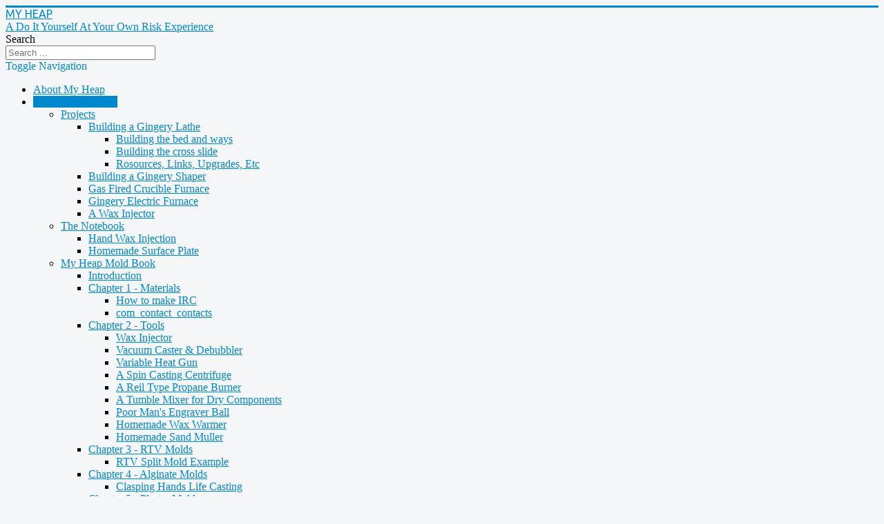

--- FILE ---
content_type: text/html; charset=utf-8
request_url: http://www.myheap.com/casting-molding/my-heap-mold-book/chapter-2-tools/variable-heat-gun.html
body_size: 9452
content:
<!DOCTYPE html>
<html lang="en-gb" dir="ltr">
<head>
	<meta name="viewport" content="width=device-width, initial-scale=1.0" />
	<meta charset="utf-8" />
	<base href="http://www.myheap.com/casting-molding/my-heap-mold-book/chapter-2-tools/variable-heat-gun.html" />
	<meta name="keywords" content="heat gun, wax tools, wax carving, variable heat source, controlled heat source, gary overman" />
	<meta name="author" content="Joe Hildreth" />
	<meta name="description" content="The variable heat gun project allows you to accurately control the heat for your wax carving tools.  Build one from these plans from Gary Overman." />
	<meta name="generator" content="Joomla! - Open Source Content Management" />
	<title>Variable Heat Gun</title>
	<link href="/templates/protostar/favicon.ico" rel="shortcut icon" type="image/vnd.microsoft.icon" />
	<link href="http://www.myheap.com/plugins/system/ns_fontawesome/fontawesome/css/font-awesome.css" rel="stylesheet" />
	<link href="/cache/widgetkit/widgetkit-747b8099.css" rel="stylesheet" />
	<link href="/media/plg_system_jcemediabox/css/jcemediabox.min.css?c925cc62a352b3709310c4a98a586651" rel="stylesheet" />
	<link href="/plugins/system/jce/css/content.css?badb4208be409b1335b815dde676300e" rel="stylesheet" />
	<link href="/templates/protostar/css/template.css?c8dc00041ede4edbdb500ed6e0d94e91" rel="stylesheet" />
	<link href="https://fonts.googleapis.com/css?family=Ubuntu" rel="stylesheet" />
	<link href="/media/jui/css/chosen.css?c8dc00041ede4edbdb500ed6e0d94e91" rel="stylesheet" />
	<link href="/media/com_finder/css/finder.css?c8dc00041ede4edbdb500ed6e0d94e91" rel="stylesheet" />
	<style>

	h1, h2, h3, h4, h5, h6, .site-title {
		font-family: 'Ubuntu', sans-serif;
	}
	body.site {
		border-top: 3px solid #0088cc;
		background-color: #f4f6f7;
	}
	a {
		color: #0088cc;
	}
	.nav-list > .active > a,
	.nav-list > .active > a:hover,
	.dropdown-menu li > a:hover,
	.dropdown-menu .active > a,
	.dropdown-menu .active > a:hover,
	.nav-pills > .active > a,
	.nav-pills > .active > a:hover,
	.btn-primary {
		background: #0088cc;
	}
	</style>
	<script src="/media/jui/js/jquery.min.js?c8dc00041ede4edbdb500ed6e0d94e91"></script>
	<script src="/media/jui/js/jquery-noconflict.js?c8dc00041ede4edbdb500ed6e0d94e91"></script>
	<script src="/media/jui/js/jquery-migrate.min.js?c8dc00041ede4edbdb500ed6e0d94e91"></script>
	<script src="/media/system/js/caption.js?c8dc00041ede4edbdb500ed6e0d94e91"></script>
	<script src="/cache/widgetkit/widgetkit-cae72b87.js"></script>
	<script src="/media/plg_system_jcemediabox/js/jcemediabox.min.js?c925cc62a352b3709310c4a98a586651"></script>
	<script src="/media/jui/js/bootstrap.min.js?c8dc00041ede4edbdb500ed6e0d94e91"></script>
	<script src="/templates/protostar/js/template.js?c8dc00041ede4edbdb500ed6e0d94e91"></script>
	<!--[if lt IE 9]><script src="/media/jui/js/html5.js?c8dc00041ede4edbdb500ed6e0d94e91"></script><![endif]-->
	<script src="/media/jui/js/chosen.jquery.min.js?c8dc00041ede4edbdb500ed6e0d94e91"></script>
	<script src="/media/jui/js/jquery.autocomplete.min.js?c8dc00041ede4edbdb500ed6e0d94e91"></script>
	<script>
jQuery(window).on('load',  function() {
				new JCaption('img.caption');
			});jQuery(document).ready(function(){WfMediabox.init({"base":"\/","theme":"standard","width":"","height":"","lightbox":0,"shadowbox":0,"icons":1,"overlay":1,"overlay_opacity":0.8000000000000000444089209850062616169452667236328125,"overlay_color":"#000000","transition_speed":500,"close":2,"scrolling":"fixed","labels":{"close":"Close","next":"Next","previous":"Previous","cancel":"Cancel","numbers":"{{numbers}}","numbers_count":"{{current}} of {{total}}","download":"Download"},"swipe":true});});
	jQuery(function ($) {
		initChosen();
		$("body").on("subform-row-add", initChosen);

		function initChosen(event, container)
		{
			container = container || document;
			$(container).find(".advancedSelect").chosen({"disable_search_threshold":10,"search_contains":true,"allow_single_deselect":true,"placeholder_text_multiple":"Type or select some options","placeholder_text_single":"Select an option","no_results_text":"No results match"});
		}
	});
	jQuery(function($){ initTooltips(); $("body").on("subform-row-add", initTooltips); function initTooltips (event, container) { container = container || document;$(container).find(".hasTooltip").tooltip({"html": true,"container": "body"});} });
jQuery(document).ready(function() {
	var value, searchword = jQuery('#mod-finder-searchword101');

		// Get the current value.
		value = searchword.val();

		// If the current value equals the default value, clear it.
		searchword.on('focus', function ()
		{
			var el = jQuery(this);

			if (el.val() === 'Search ...')
			{
				el.val('');
			}
		});

		// If the current value is empty, set the previous value.
		searchword.on('blur', function ()
		{
			var el = jQuery(this);

			if (!el.val())
			{
				el.val(value);
			}
		});

		jQuery('#mod-finder-searchform101').on('submit', function (e)
		{
			e.stopPropagation();
			var advanced = jQuery('#mod-finder-advanced101');

			// Disable select boxes with no value selected.
			if (advanced.length)
			{
				advanced.find('select').each(function (index, el)
				{
					var el = jQuery(el);

					if (!el.val())
					{
						el.attr('disabled', 'disabled');
					}
				});
			}
		});
	var suggest = jQuery('#mod-finder-searchword101').autocomplete({
		serviceUrl: '/component/finder/?task=suggestions.suggest&amp;format=json&amp;tmpl=component',
		paramName: 'q',
		minChars: 1,
		maxHeight: 400,
		width: 300,
		zIndex: 9999,
		deferRequestBy: 500
	});});
	</script>





<script>
  (function(i,s,o,g,r,a,m){i['GoogleAnalyticsObject']=r;i[r]=i[r]||function(){
  (i[r].q=i[r].q||[]).push(arguments)},i[r].l=1*new Date();a=s.createElement(o),
  m=s.getElementsByTagName(o)[0];a.async=1;a.src=g;m.parentNode.insertBefore(a,m)
  })(window,document,'script','//www.google-analytics.com/analytics.js','ga');
  ga('create', 'UA-52340184-1', 'auto');
  ga('send', 'pageview');
</script>
<!-- Universal Google Analytics Plugin by PB Web Development -->

</head>
<body class="site com_content view-article no-layout no-task itemid-38 fluid">
	<!-- Body -->
	<div class="body" id="top">
		<div class="container-fluid">
			<!-- Header -->
			<header class="header" role="banner">
				<div class="header-inner clearfix">
					<a class="brand pull-left" href="/">
						<span class="site-title" title="My Heap - A DIY AYOR Experience">MY HEAP</span>													<div class="site-description">A Do It Yourself At Your Own Risk Experience</div>											</a>
					<div class="header-search pull-right">
						
<div class="finder">
	<form id="mod-finder-searchform101" action="/component/finder/search.html" method="get" class="form-search" role="search">
		<label for="mod-finder-searchword101" class="finder">Search</label><br /><input type="text" name="q" id="mod-finder-searchword101" class="search-query input-medium" size="25" value="" placeholder="Search ..."/>
						<input type="hidden" name="Itemid" value="38" />	</form>
</div>

					</div>
				</div>
			</header>
							<nav class="navigation" role="navigation">
					<div class="navbar pull-left">
						<a class="btn btn-navbar collapsed" data-toggle="collapse" data-target=".nav-collapse">
							<span class="element-invisible">Toggle Navigation</span>
							<span class="icon-bar"></span>
							<span class="icon-bar"></span>
							<span class="icon-bar"></span>
						</a>
					</div>
					<div class="nav-collapse">
						<ul class="nav menu nav-pills mod-list">
<li class="item-89 default"><a href="/" >About My Heap</a></li><li class="item-199 active deeper parent"><a href="/casting-molding.html" >Casting &amp; Molding</a><ul class="nav-child unstyled small"><li class="item-29 deeper parent"><a href="/casting-molding/projects.html" >Projects</a><ul class="nav-child unstyled small"><li class="item-30 deeper parent"><a href="/casting-molding/projects/building-a-gingery-lathe.html" >Building a Gingery Lathe</a><ul class="nav-child unstyled small"><li class="item-31"><a href="/casting-molding/projects/building-a-gingery-lathe/building-the-bed-and-ways.html" >Building the bed and ways</a></li><li class="item-32"><a href="/casting-molding/projects/building-a-gingery-lathe/building-the-cross-slide.html" >Building the cross slide</a></li><li class="item-33"><a href="/casting-molding/projects/building-a-gingery-lathe/rosources-links-upgrades-etc.html" >Rosources, Links, Upgrades, Etc</a></li></ul></li><li class="item-74"><a href="/casting-molding/projects/building-a-gingery-shaper.html" >Building a Gingery Shaper</a></li><li class="item-72"><a href="/casting-molding/projects/gas-fired-crucible-furnace.html" >Gas Fired Crucible Furnace</a></li><li class="item-75"><a href="/casting-molding/projects/gingery-electric-furnace.html" >Gingery Electric Furnace</a></li><li class="item-76"><a href="/casting-molding/projects/a-wax-injector.html" >A Wax Injector</a></li></ul></li><li class="item-68 deeper parent"><a href="/casting-molding/the-notebook.html" >The Notebook</a><ul class="nav-child unstyled small"><li class="item-69"><a href="/casting-molding/the-notebook/hand-wax-injection.html" >Hand Wax Injection</a></li><li class="item-70"><a href="/casting-molding/the-notebook/homemade-surface-plate.html" >Homemade Surface Plate</a></li></ul></li><li class="item-281 active deeper parent"><a href="/casting-molding/my-heap-mold-book.html" >My Heap Mold Book</a><ul class="nav-child unstyled small"><li class="item-5"><a href="/casting-molding/my-heap-mold-book/introduction.html" >Introduction</a></li><li class="item-6 deeper parent"><a href="/casting-molding/my-heap-mold-book/chapter-1-materials.html" >Chapter 1 - Materials</a><ul class="nav-child unstyled small"><li class="item-7"><a href="/casting-molding/my-heap-mold-book/chapter-1-materials/how-to-make-irc.html" >How to make IRC</a></li><li class="item-8"><a href="/casting-molding/my-heap-mold-book/chapter-1-materials/overman-charity-waxes.html" >com_contact_contacts</a></li></ul></li><li class="item-12 active deeper parent"><a href="/casting-molding/my-heap-mold-book/chapter-2-tools.html" >Chapter 2 - Tools</a><ul class="nav-child unstyled small"><li class="item-13"><a href="/casting-molding/my-heap-mold-book/chapter-2-tools/wax-injector.html" >Wax Injector</a></li><li class="item-37"><a href="/casting-molding/my-heap-mold-book/chapter-2-tools/vacuum-caster-a-debubbler.html" >Vacuum Caster &amp; Debubbler</a></li><li class="item-38 current active"><a href="/casting-molding/my-heap-mold-book/chapter-2-tools/variable-heat-gun.html" >Variable Heat Gun</a></li><li class="item-40"><a href="/casting-molding/my-heap-mold-book/chapter-2-tools/a-spin-casting-centrifuge.html" >A Spin Casting Centrifuge</a></li><li class="item-41"><a href="/casting-molding/my-heap-mold-book/chapter-2-tools/a-reil-type-propane-burner.html" >A Reil Type Propane Burner</a></li><li class="item-42"><a href="/casting-molding/my-heap-mold-book/chapter-2-tools/a-tumble-mixer-for-dry-components.html" >A Tumble Mixer for Dry Components</a></li><li class="item-43"><a href="/casting-molding/my-heap-mold-book/chapter-2-tools/poor-mans-engraver-ball.html" >Poor Man's Engraver Ball</a></li><li class="item-44"><a href="/casting-molding/my-heap-mold-book/chapter-2-tools/homemade-wax-warmer.html" >Homemade Wax Warmer</a></li><li class="item-45"><a href="/casting-molding/my-heap-mold-book/chapter-2-tools/homemade-sand-muller.html" >Homemade Sand Muller</a></li></ul></li><li class="item-46 deeper parent"><a href="/casting-molding/my-heap-mold-book/chapter-3-rtv-molds.html" >Chapter 3 - RTV Molds</a><ul class="nav-child unstyled small"><li class="item-47"><a href="/casting-molding/my-heap-mold-book/chapter-3-rtv-molds/rtv-split-mold-example.html" >RTV Split Mold Example</a></li></ul></li><li class="item-48 deeper parent"><a href="/casting-molding/my-heap-mold-book/chapter-4-alginate-molds.html" >Chapter 4 - Alginate Molds</a><ul class="nav-child unstyled small"><li class="item-49"><a href="/casting-molding/my-heap-mold-book/chapter-4-alginate-molds/clasping-hands-life-casting.html" >Clasping Hands Life Casting</a></li></ul></li><li class="item-50 deeper parent"><a href="/casting-molding/my-heap-mold-book/chapter-5-plaster-molds.html" >Chapter 5 - Plaster Molds</a><ul class="nav-child unstyled small"><li class="item-51"><a href="/casting-molding/my-heap-mold-book/chapter-5-plaster-molds/a-plaster-fish-mold.html" >A Plaster Fish Mold</a></li></ul></li><li class="item-52 deeper parent"><a href="/casting-molding/my-heap-mold-book/chapter-6-latex-molds.html" >Chapter 6 - Latex Molds</a><ul class="nav-child unstyled small"><li class="item-53"><a href="/casting-molding/my-heap-mold-book/chapter-6-latex-molds/a-latex-glove-mold.html" >A Latex Glove Mold</a></li></ul></li><li class="item-54"><a href="/casting-molding/my-heap-mold-book/chapter-7-vinyl-molds.html" >Chapter 7 - Vinyl Molds</a></li><li class="item-55 deeper parent"><a href="/casting-molding/my-heap-mold-book/chapter-8-silicone-caulk-molds.html" >Chapter 8 - Silicone Caulk Molds</a><ul class="nav-child unstyled small"><li class="item-56"><a href="/casting-molding/my-heap-mold-book/chapter-8-silicone-caulk-molds/silicone-caulk-glove-mold.html" >Silicone Caulk Glove Mold</a></li></ul></li><li class="item-57"><a href="/casting-molding/my-heap-mold-book/chapter-9-slip-casting.html" >Chapter 9 - Slip Casting</a></li><li class="item-58 deeper parent"><a href="/casting-molding/my-heap-mold-book/chapter-10-steam-casting.html" >Chapter 10 - Steam Casting</a><ul class="nav-child unstyled small"><li class="item-59"><a href="/casting-molding/my-heap-mold-book/chapter-10-steam-casting/steam-casting-lessons.html" >Steam Casting Lessons</a></li><li class="item-60"><a href="/casting-molding/my-heap-mold-book/chapter-10-steam-casting/steam-casting-article.html" >Steam Casting Article</a></li></ul></li><li class="item-61"><a href="/casting-molding/my-heap-mold-book/chapter-11-misc-notes.html" >Chapter 11 - Misc. Notes</a></li><li class="item-62"><a href="/casting-molding/my-heap-mold-book/chapter-12-the-hall-of-shame.html" >Chapter 12 - The Hall of Shame</a></li><li class="item-63"><a href="/casting-molding/my-heap-mold-book/appendix-a-definitions.html" >Appendix A - Definitions</a></li><li class="item-64"><a href="/casting-molding/my-heap-mold-book/appendix-b-suppliers.html" >Appendix B - Suppliers</a></li><li class="item-65"><a href="/casting-molding/my-heap-mold-book/appendix-c-credits.html" >Appendix C - Credits</a></li><li class="item-66 deeper parent"><a href="/casting-molding/my-heap-mold-book/appendix-d-resources.html" >Appendix D - Resources</a><ul class="nav-child unstyled small"><li class="item-67"><a href="/casting-molding/my-heap-mold-book/appendix-d-resources/casting-a-mold-faq.html" >Casting &amp; Mold FAQ</a></li></ul></li></ul></li><li class="item-334 deeper parent"><a href="/casting-molding/metal-casting-projects-and-info.html" >Metal Casting Projects and Info</a><ul class="nav-child unstyled small"><li class="item-335 deeper parent"><a href="/casting-molding/metal-casting-projects-and-info/metal-casting-equipment.html" >Metal Casting Equipment</a><ul class="nav-child unstyled small"><li class="item-336"><a href="/casting-molding/metal-casting-projects-and-info/metal-casting-equipment/how-to-make-a-casting-flask.html" >How to make a casting flask</a></li></ul></li></ul></li></ul></li><li class="item-449 deeper parent"><a href="/metalworking.html" >Metalworking</a><ul class="nav-child unstyled small"><li class="item-486"><a href="/metalworking/atlas-10f-lathe-th54.html" >Atlas 10F Lathe - TH54</a></li><li class="item-485 deeper parent"><a href="/metalworking/youtube-shop-student.html" >YouTube Shop Student</a><ul class="nav-child unstyled small"><li class="item-487 deeper parent"><a href="/metalworking/youtube-shop-student/yt-shop-student-projects.html" >YT Shop Student Projects</a><ul class="nav-child unstyled small"><li class="item-488"><a href="/metalworking/youtube-shop-student/yt-shop-student-projects/captive-nut-puzzle.html" >Captive Nut Puzzle</a></li></ul></li></ul></li><li class="item-584 deeper parent"><a href="/metalworking/mr-pete-project-page.html" >Projects by Mr Pete</a><ul class="nav-child unstyled small"><li class="item-623"><a href="/metalworking/mr-pete-project-page/peterson-projects.html" >*** Peterson Products Projects ***</a></li><li class="item-616"><a href="/metalworking/mr-pete-project-page/toolmakers-clamp.html" >Toolmakers Clamp</a></li><li class="item-615"><a href="/metalworking/mr-pete-project-page/bell-center-punch.html" >Bell Center Punch</a></li><li class="item-614"><a href="/metalworking/mr-pete-project-page/toolmakers-vice.html" >Toolmakers Vice</a></li><li class="item-613"><a href="/metalworking/mr-pete-project-page/tap-follower.html" >Tap Follower</a></li><li class="item-612"><a href="/metalworking/mr-pete-project-page/wiggler-edge-finder.html" >Wiggler Edge Finder</a></li><li class="item-611"><a href="/metalworking/mr-pete-project-page/height-gauge.html" >Height Gauge</a></li><li class="item-610"><a href="/metalworking/mr-pete-project-page/float-lock-drill-press-vice.html" >Float Lock Drill Press Vice</a></li><li class="item-609"><a href="/metalworking/mr-pete-project-page/vertical-steam-engine-with-spool-valve.html" >Vertical Steam Engine with Spool Valve</a></li><li class="item-608"><a href="/metalworking/mr-pete-project-page/oscillating-steam-engine.html" >Oscillating Steam Engine</a></li><li class="item-607"><a href="/metalworking/mr-pete-project-page/micrometer-carriage-stop.html" >Micrometer Carriage Stop (Atlas Lathe)</a></li><li class="item-606"><a href="/metalworking/mr-pete-project-page/tiny-machinists-jacks.html" >Tiny Machinist Jacks</a></li><li class="item-605"><a href="/metalworking/mr-pete-project-page/swivel-vice-jaws.html" >Swivel Vice Jaws</a></li><li class="item-624"><a href="/metalworking/mr-pete-project-page/riveting-hammer.html" >Riveting Hammer</a></li><li class="item-676"><a href="/metalworking/mr-pete-project-page/south-bend-grinding-jig.html" >South Bend Grinding Jig</a></li><li class="item-683"><a href="/metalworking/mr-pete-project-page/atlas-gear-cutting-attachment.html" >Atlas Gear Cutting Attachment</a></li><li class="item-684"><a href="/metalworking/mr-pete-project-page/quill-stop.html" >Quill Stop</a></li><li class="item-686"><a href="/metalworking/mr-pete-project-page/push-button-quill-stop.html" >Push Button Quill Stop</a></li><li class="item-689"><a href="/metalworking/mr-pete-project-page/unimat-milling-table.html" >Unimat Milling Table</a></li></ul></li><li class="item-450"><a href="/metalworking/resources-downloads.html" >Resources &amp; Downloads</a></li></ul></li><li class="item-79 deeper parent"><a href="/cnc-stuff.html" >CNC Stuff</a><ul class="nav-child unstyled small"><li class="item-80 deeper parent"><a href="/cnc-stuff/research.html" >Research</a><ul class="nav-child unstyled small"><li class="item-169 deeper parent"><a href="/cnc-stuff/research/stepper-motors.html" >Stepper Motors</a><ul class="nav-child unstyled small"><li class="item-170"><a href="/cnc-stuff/research/stepper-motors/control-circuits.html" >Control Circuits</a></li></ul></li><li class="item-83 deeper parent"><a href="/cnc-stuff/research/g-code.html" >G-Code</a><ul class="nav-child unstyled small"><li class="item-166"><a href="/cnc-stuff/research/g-code/getting-started.html" >Getting Started</a></li><li class="item-167"><a href="/cnc-stuff/research/g-code/linear-feeds.html" >Linear Feeds</a></li><li class="item-171"><a href="/cnc-stuff/research/g-code/arc-feeds.html" >Arc Feeds</a></li><li class="item-172"><a href="/cnc-stuff/research/g-code/cutter-radius-offsets.html" >Cutter Radius Offsets</a></li></ul></li></ul></li><li class="item-81 deeper parent"><a href="/cnc-stuff/bench-work.html" >Bench Work</a><ul class="nav-child unstyled small"><li class="item-82"><a href="/cnc-stuff/bench-work/finding-coil-leads.html" >Finding Coil Leads</a></li></ul></li><li class="item-73 deeper parent"><a href="/cnc-stuff/cnc-router.html" >JGRO CNC Router</a><ul class="nav-child unstyled small"><li class="item-87"><a href="/cnc-stuff/cnc-router/jgro-router-build.html" >JGRO Router Build</a></li><li class="item-85 deeper parent"><a href="/cnc-stuff/cnc-router/jgro-updates.html" >JGRO Updates</a><ul class="nav-child unstyled small"><li class="item-148"><a href="/cnc-stuff/cnc-router/jgro-updates/x-axis-redesign.html" >X-Axis Redesign</a></li><li class="item-155"><a href="/cnc-stuff/cnc-router/jgro-updates/new-router-clamp.html" >New Router Clamp</a></li><li class="item-86"><a href="/cnc-stuff/cnc-router/jgro-updates/rebuilding-the-bed.html" >Rebuilding the Bed</a></li><li class="item-88"><a href="/cnc-stuff/cnc-router/jgro-updates/adding-new-motors.html" >Adding New Motors</a></li></ul></li><li class="item-156"><a href="/cnc-stuff/cnc-router/jgro-projects.html" >JGRO Projects</a></li><li class="item-157"><a href="/cnc-stuff/cnc-router/jgro-final-thoughts.html" >JGRO Final Thoughts</a></li></ul></li><li class="item-158 deeper parent"><a href="/cnc-stuff/krmx01-cnc-router.html" >KRMx01 CNC Router</a><ul class="nav-child unstyled small"><li class="item-160 deeper parent"><a href="/cnc-stuff/krmx01-cnc-router/krmx01-build-log.html" >KRMx01 Build Log</a><ul class="nav-child unstyled small"><li class="item-161"><a href="/cnc-stuff/krmx01-cnc-router/krmx01-build-log/ch1-getting-started.html" >CH1 - Getting Started</a></li><li class="item-162"><a href="/cnc-stuff/krmx01-cnc-router/krmx01-build-log/ch2-stand-assembly.html" >CH2 - Stand Assembly</a></li><li class="item-194"><a href="/cnc-stuff/krmx01-cnc-router/krmx01-build-log/ch3-y-beam-assembly.html" >CH3 - Y-beam Assembly</a></li><li class="item-210"><a href="/cnc-stuff/krmx01-cnc-router/krmx01-build-log/ch4-table-and-rails.html" >CH4 - Table and Rails</a></li><li class="item-211"><a href="/cnc-stuff/krmx01-cnc-router/krmx01-build-log/ch5-y-carriage-construction.html" >CH5 - Y-Carriage Construction</a></li><li class="item-212"><a href="/cnc-stuff/krmx01-cnc-router/krmx01-build-log/ch6-x-beam.html" >CH6 - X-Beam</a></li><li class="item-213"><a href="/cnc-stuff/krmx01-cnc-router/krmx01-build-log/ch7-x-carriage.html" >CH7 - X-Carriage</a></li><li class="item-214"><a href="/cnc-stuff/krmx01-cnc-router/krmx01-build-log/ch8-z-carriage.html" >CH8 - Z-Carriage</a></li><li class="item-215"><a href="/cnc-stuff/krmx01-cnc-router/krmx01-build-log/ch9-motor-mounts.html" >CH9 - Motor Mounts</a></li><li class="item-216"><a href="/cnc-stuff/krmx01-cnc-router/krmx01-build-log/ch10-installing-leadscrews.html" >CH10 - Installing Leadscrews</a></li><li class="item-237"><a href="/cnc-stuff/krmx01-cnc-router/krmx01-build-log/ch10-1-the-computer-rack.html" >CH10.1 - The Computer Rack</a></li><li class="item-217"><a href="/cnc-stuff/krmx01-cnc-router/krmx01-build-log/ch11-krmx01-electronics.html" >CH11 - KRMx01 Electronics</a></li><li class="item-218"><a href="/cnc-stuff/krmx01-cnc-router/krmx01-build-log/ch12-linuxcnc.html" >CH12 - LinuxCNC</a></li><li class="item-219"><a href="/cnc-stuff/krmx01-cnc-router/krmx01-build-log/ch13-installing-stepper-motors.html" >CH13 - Installing Stepper Motors</a></li><li class="item-254"><a href="/cnc-stuff/krmx01-cnc-router/krmx01-build-log/ch14-finishing-the-krmx01.html" >CH14 - Finishing the KRMx01</a></li></ul></li><li class="item-255 deeper parent"><a href="/cnc-stuff/krmx01-cnc-router/krmx01-upgrades-and-addons.html" >KRMx01 Upgrades and Addons</a><ul class="nav-child unstyled small"><li class="item-258"><a href="/cnc-stuff/krmx01-cnc-router/krmx01-upgrades-and-addons/cutting-table.html" >Cutting Table</a></li><li class="item-259"><a href="/cnc-stuff/krmx01-cnc-router/krmx01-upgrades-and-addons/x-axis-braces.html" >X-Axis Braces</a></li><li class="item-260"><a href="/cnc-stuff/krmx01-cnc-router/krmx01-upgrades-and-addons/air-exchanger-and-brushes.html" >Air Exchanger and Brushes</a></li><li class="item-261"><a href="/cnc-stuff/krmx01-cnc-router/krmx01-upgrades-and-addons/fences-and-clamps.html" >Fences and Clamps</a></li><li class="item-289"><a href="/cnc-stuff/krmx01-cnc-router/krmx01-upgrades-and-addons/dragon-cables.html" >Dragon Cables</a></li><li class="item-290"><a href="/cnc-stuff/krmx01-cnc-router/krmx01-upgrades-and-addons/monitor-stand.html" >Monitor Stand</a></li><li class="item-300"><a href="/cnc-stuff/krmx01-cnc-router/krmx01-upgrades-and-addons/dressing-the-krmx01-stand.html" >Dressing the KRMx01 Stand</a></li></ul></li><li class="item-159"><a href="/cnc-stuff/krmx01-cnc-router/krmx01-cost-log.html" >KRMx01 Cost Log</a></li><li class="item-297 deeper parent"><a href="/cnc-stuff/krmx01-cnc-router/krmx01-projects.html" >KRMx01 Projects</a><ul class="nav-child unstyled small"><li class="item-298"><a href="/cnc-stuff/krmx01-cnc-router/krmx01-projects/01-loftin-farms-plaque.html" >01 - Loftin Farms Plaque</a></li><li class="item-299"><a href="/cnc-stuff/krmx01-cnc-router/krmx01-projects/02-the-culinary-apothecary.html" >02 - The Culinary Apothecary</a></li></ul></li></ul></li><li class="item-301"><a href="/cnc-stuff/linuxcnc-emc2.html" >LinuxCNC (EMC2)</a></li><li class="item-282"><a href="/cnc-stuff/resources.html" >Resources</a></li></ul></li><li class="item-136 deeper parent"><a href="/electronics.html" >Technology</a><ul class="nav-child unstyled small"><li class="item-181 deeper parent"><a href="/electronics/electronics.html" >Electronics</a><ul class="nav-child unstyled small"><li class="item-283 deeper parent"><a href="/electronics/electronics/the-6502-project.html" >The 6502 Project</a><ul class="nav-child unstyled small"><li class="item-140"><a href="/electronics/electronics/the-6502-project/the-project-scope.html" >The Project Scope</a></li></ul></li><li class="item-284 deeper parent"><a href="/electronics/electronics/how-it-works.html" >How it works</a><ul class="nav-child unstyled small"><li class="item-142"><a href="/electronics/electronics/how-it-works/single-clock-cycle-circuit.html" >Single Clock Cycle Circuit</a></li></ul></li><li class="item-285 deeper parent"><a href="/electronics/electronics/elictronic-resources.html" >Elictronic Resources</a><ul class="nav-child unstyled small"><li class="item-141"><a href="/electronics/electronics/elictronic-resources/internet-sites.html" >Internet Sites</a></li></ul></li></ul></li><li class="item-184 deeper parent"><a href="/electronics/exploring-joomla-3-x.html" >Exploring Joomla 3.x</a><ul class="nav-child unstyled small"><li class="item-356"><a href="/electronics/exploring-joomla-3-x/exploring-joomla-3-x-episode-guide.html" >Exploring Joomla 3.x Episode Guide</a></li><li class="item-185 deeper parent"><a href="/electronics/exploring-joomla-3-x/development-tools.html" >Development Tools</a><ul class="nav-child unstyled small"><li class="item-186"><a href="/electronics/exploring-joomla-3-x/development-tools/setting-up-lamp-on-ubuntu-16-04.html" >Setting up LAMP on Ubuntu 16.04</a></li><li class="item-195"><a href="/electronics/exploring-joomla-3-x/development-tools/installing-netbeans-on-ubuntu-16-04.html" >Installing NetBeans on Ubuntu 16.04</a></li><li class="item-196"><a href="/electronics/exploring-joomla-3-x/development-tools/installing-joomla-3-x-on-ubuntu-16-04.html" >Installing Joomla 3.x on Ubuntu 16.04</a></li><li class="item-197"><a href="/electronics/exploring-joomla-3-x/development-tools/importing-joomla-in-netbeans-as-a-project.html" >Importing Joomla in NetBeans as a Project</a></li><li class="item-390"><a href="/electronics/exploring-joomla-3-x/development-tools/joomla-updates-upgrades-and-extensions.html" >Joomla Updates, Upgrades and Extensions</a></li><li class="item-402"><a href="/electronics/exploring-joomla-3-x/development-tools/restoring-a-backup-of-your-website.html" >Restoring a Backup of Your Website</a></li><li class="item-187"><a href="/electronics/exploring-joomla-3-x/development-tools/development-tools-videos.html" ><img src="/images/stories/television-16-icon.png" alt="  Development Tools Videos" /><span class="image-title">  Development Tools Videos</span></a></li></ul></li><li class="item-372 deeper parent"><a href="/electronics/exploring-joomla-3-x/writing-modules-for-joomla-3-x.html" >Writing Modules for Joomla 3.x</a><ul class="nav-child unstyled small"><li class="item-373"><a href="/electronics/exploring-joomla-3-x/writing-modules-for-joomla-3-x/creating-a-site-module-part-1.html" >Creating a Site Module - Part 1</a></li><li class="item-375"><a href="/electronics/exploring-joomla-3-x/writing-modules-for-joomla-3-x/creating-a-site-module-part-2.html" >Creating a Site Module - Part 2</a></li><li class="item-376"><a href="/electronics/exploring-joomla-3-x/writing-modules-for-joomla-3-x/creating-a-site-module-part-3.html" >Creating a Site Module - Part 3</a></li><li class="item-381"><a href="/electronics/exploring-joomla-3-x/writing-modules-for-joomla-3-x/creating-a-site-module-part-4.html" >Creating a Site Module - Part 4</a></li><li class="item-382"><a href="/electronics/exploring-joomla-3-x/writing-modules-for-joomla-3-x/creating-a-site-module-part-5.html" >Creating a Site Module - Part 5</a></li><li class="item-408"><a href="/electronics/exploring-joomla-3-x/writing-modules-for-joomla-3-x/creating-a-site-module-part-6.html" >Creating a Site Module - Part 6</a></li><li class="item-374"><a href="/electronics/exploring-joomla-3-x/writing-modules-for-joomla-3-x/writing-modules-for-joomla-3-x-videos.html" ><img src="/images/stories/television-16-icon.png" alt="Writing Modules for Joomla 3.x Videos" /><span class="image-title">Writing Modules for Joomla 3.x Videos</span></a></li></ul></li><li class="item-359 deeper parent"><a href="/electronics/exploring-joomla-3-x/a-walk-in-the-weeds.html" >A Walk in the Weeds</a><ul class="nav-child unstyled small"><li class="item-360"><a href="/electronics/exploring-joomla-3-x/a-walk-in-the-weeds/the-joomla-3-x-file-system-layout.html" >The Joomla 3.x File System Layout</a></li><li class="item-364"><a href="/electronics/exploring-joomla-3-x/a-walk-in-the-weeds/the-joomla-3-x-execution-cycle.html" >The Joomla 3.x Execution Cycle</a></li><li class="item-363"><a href="/electronics/exploring-joomla-3-x/a-walk-in-the-weeds/a-walk-in-the-weeds-videos.html" ><img src="/images/stories/television-16-icon.png" alt="  A Walk in the Weeds Videos" /><span class="image-title">  A Walk in the Weeds Videos</span></a></li></ul></li></ul></li></ul></li><li class="item-10 deeper parent"><a href="/boating.html" >Boating</a><ul class="nav-child unstyled small"><li class="item-14 deeper parent"><a href="/boating/1970-pearson-26.html" >1970 Pearson 26</a><ul class="nav-child unstyled small"><li class="item-15"><a href="/boating/1970-pearson-26/rudder-tube-and-bushings.html" >Rudder Tube and Bushings</a></li><li class="item-17"><a href="/boating/1970-pearson-26/deck-seam-and-rub-rails.html" >Deck seam and Rub rails</a></li><li class="item-16"><a href="/boating/1970-pearson-26/building-a-boat-cover.html" >Building a boat cover</a></li></ul></li><li class="item-18 deeper parent"><a href="/boating/mike-builds-an-amphora.html" >Mike Builds an Amphora</a><ul class="nav-child unstyled small"><li class="item-19"><a href="/boating/mike-builds-an-amphora/making-the-top-deck.html" >Making the top deck</a></li><li class="item-20"><a href="/boating/mike-builds-an-amphora/making-the-bottom-deck.html" >Making the bottom deck</a></li><li class="item-21"><a href="/boating/mike-builds-an-amphora/keel-bulkheads-stem-and-transom.html" >Keel, Bulkheads, Stem and Transom</a></li><li class="item-22"><a href="/boating/mike-builds-an-amphora/amphora-stringers-and-gussets.html" >Amphora - Stringers and Gussets</a></li><li class="item-23"><a href="/boating/mike-builds-an-amphora/putting-it-together.html" >Putting it together</a></li><li class="item-24"><a href="/boating/mike-builds-an-amphora/the-other-side-and-rub-rails.html" >The other side and rub rails</a></li><li class="item-25"><a href="/boating/mike-builds-an-amphora/fairing-the-bottom-and-sides.html" >Fairing the bottom and sides</a></li><li class="item-26"><a href="/boating/mike-builds-an-amphora/priming-the-bottom-and-sides.html" >Priming the bottom and sides</a></li><li class="item-27"><a href="/boating/mike-builds-an-amphora/working-on-the-topsides.html" >Working on the topsides</a></li><li class="item-78"><a href="/boating/mike-builds-an-amphora/priming-the-top-and-inside.html" >Priming the Top and Inside</a></li><li class="item-174"><a href="/boating/mike-builds-an-amphora/painting-the-bottom.html" >Painting the Bottom</a></li></ul></li></ul></li><li class="item-11 deeper parent"><a href="/misc-projects.html" >Misc. Projects</a><ul class="nav-child unstyled small"><li class="item-34"><a href="/misc-projects/making-slime.html" >Making Slime</a></li><li class="item-35"><a href="/misc-projects/making-honeymead.html" >Making Honeymead</a></li><li class="item-36"><a href="/misc-projects/making-milk-plastic.html" >Making Milk Plastic</a></li><li class="item-71"><a href="/misc-projects/workshop-a-remodelling.html" >Workshop &amp; Remodelling</a></li></ul></li><li class="item-223"><a href="/site-map.html" >Site Map</a></li></ul>

					</div>
				</nav>
								<div class="moduletable">
						<div aria-label="Breadcrumbs" role="navigation">
	<ul itemscope itemtype="https://schema.org/BreadcrumbList" class="breadcrumb">
					<li class="active">
				<span class="divider icon-location"></span>
			</li>
		
						<li itemprop="itemListElement" itemscope itemtype="https://schema.org/ListItem">
											<a itemprop="item" href="/casting-molding.html" class="pathway"><span itemprop="name">Casting &amp; Molding</span></a>
					
											<span class="divider">
							<img src="/media/system/images/arrow.png" alt="" />						</span>
										<meta itemprop="position" content="1">
				</li>
							<li itemprop="itemListElement" itemscope itemtype="https://schema.org/ListItem">
											<a itemprop="item" href="/casting-molding/my-heap-mold-book.html" class="pathway"><span itemprop="name">My Heap Mold Book</span></a>
					
											<span class="divider">
							<img src="/media/system/images/arrow.png" alt="" />						</span>
										<meta itemprop="position" content="2">
				</li>
							<li itemprop="itemListElement" itemscope itemtype="https://schema.org/ListItem">
											<a itemprop="item" href="/casting-molding/my-heap-mold-book/chapter-2-tools.html" class="pathway"><span itemprop="name">Chapter 2 - Tools</span></a>
					
											<span class="divider">
							<img src="/media/system/images/arrow.png" alt="" />						</span>
										<meta itemprop="position" content="3">
				</li>
							<li itemprop="itemListElement" itemscope itemtype="https://schema.org/ListItem" class="active">
					<span itemprop="name">
						Variable Heat Gun					</span>
					<meta itemprop="position" content="4">
				</li>
				</ul>
</div>
		</div>
	
			<div class="row-fluid">
								<main id="content" role="main" class="span9">
					<!-- Begin Content -->
					
					<div id="system-message-container">
	</div>

					<div class="item-page" itemscope itemtype="https://schema.org/Article">
	<meta itemprop="inLanguage" content="en-GB" />
		<div class="page-header">
		<h1> Variable Heat Gun </h1>
	</div>
	
		
						
		
	
	
		
								<div itemprop="articleBody">
		<h3>Variable heat gun by <span style="color: #ff0000;">Gary Overman</span></h3>
<hr />
<p>I got an email from a fellow caster the other day with his plans for a one touch, variable heat controlled hot air gun with permission to put it on the site. When I looked it over, it didn't take a rocket scientist to discover that this was indeed a nice project and one that others would like to make and use. I am posting some of what Gary had to say about the project below.</p>
<blockquote><em> I sculpt wax miniatures for casting in bronze. Electric wax pens are very limiting in terms of tool tips. Alcohol lamps take the temper right out of tools, are dangerous, and take a delicate touch to heat the tool to just the right temp.</em>
<p><em> A hot air gun can be controlled very precisely, activated by the touch of a hand ( while holding the tool) and cut off automatically, rather than create heat the whole time you're working ( un-like other heat sources).</em></p>
<p><em> Here's the photo-plan to make just such a tool for around $50. One might be able to use a cheaper hair-drier or hot air gun, but I used a very thin embossing gun which kept the overall footprint of the unit down to a very small size.</em></p>
</blockquote>
<p>The plans for the project are shown below. You can click the image below and a larger version of the image will open up in a new window.· You can save and print this larger version. Gary has done a great job of illustrating them. If you are in the need of a one touch, variable heat source, then this project may be for you. Thanks Gary! :-)</p>
<p style="text-align: center;"><a title="Large Image" href="/images/stories/book/chapter02/Variable_heat/hotairsetuplarge.jpg" target="_blank"><img src="/images/stories/book/chapter02/Variable_heat/hotairsetupsmall.jpg" alt="hotairsetupsmall" width="600" height="776" /></a></p> 	</div>

	
							</div>

					<div class="clearfix"></div>
					
					<!-- End Content -->
				</main>
									<div id="aside" class="span3">
						<!-- Begin Right Sidebar -->
						<div class="well "><h3 class="page-header">My Heap Mold Book</h3><ul class="nav menujoe mod-list">
<li class="item-5"><a href="/casting-molding/my-heap-mold-book/introduction.html" >Introduction</a></li><li class="item-6 parent"><a href="/casting-molding/my-heap-mold-book/chapter-1-materials.html" >Chapter 1 - Materials</a></li><li class="item-12 active deeper parent"><a href="/casting-molding/my-heap-mold-book/chapter-2-tools.html" >Chapter 2 - Tools</a><ul class="nav-child unstyled small"><li class="item-13"><a href="/casting-molding/my-heap-mold-book/chapter-2-tools/wax-injector.html" >Wax Injector</a></li><li class="item-37"><a href="/casting-molding/my-heap-mold-book/chapter-2-tools/vacuum-caster-a-debubbler.html" >Vacuum Caster &amp; Debubbler</a></li><li class="item-38 current active"><a href="/casting-molding/my-heap-mold-book/chapter-2-tools/variable-heat-gun.html" >Variable Heat Gun</a></li><li class="item-40"><a href="/casting-molding/my-heap-mold-book/chapter-2-tools/a-spin-casting-centrifuge.html" >A Spin Casting Centrifuge</a></li><li class="item-41"><a href="/casting-molding/my-heap-mold-book/chapter-2-tools/a-reil-type-propane-burner.html" >A Reil Type Propane Burner</a></li><li class="item-42"><a href="/casting-molding/my-heap-mold-book/chapter-2-tools/a-tumble-mixer-for-dry-components.html" >A Tumble Mixer for Dry Components</a></li><li class="item-43"><a href="/casting-molding/my-heap-mold-book/chapter-2-tools/poor-mans-engraver-ball.html" >Poor Man's Engraver Ball</a></li><li class="item-44"><a href="/casting-molding/my-heap-mold-book/chapter-2-tools/homemade-wax-warmer.html" >Homemade Wax Warmer</a></li><li class="item-45"><a href="/casting-molding/my-heap-mold-book/chapter-2-tools/homemade-sand-muller.html" >Homemade Sand Muller</a></li></ul></li><li class="item-46 parent"><a href="/casting-molding/my-heap-mold-book/chapter-3-rtv-molds.html" >Chapter 3 - RTV Molds</a></li><li class="item-48 parent"><a href="/casting-molding/my-heap-mold-book/chapter-4-alginate-molds.html" >Chapter 4 - Alginate Molds</a></li><li class="item-50 parent"><a href="/casting-molding/my-heap-mold-book/chapter-5-plaster-molds.html" >Chapter 5 - Plaster Molds</a></li><li class="item-52 parent"><a href="/casting-molding/my-heap-mold-book/chapter-6-latex-molds.html" >Chapter 6 - Latex Molds</a></li><li class="item-54"><a href="/casting-molding/my-heap-mold-book/chapter-7-vinyl-molds.html" >Chapter 7 - Vinyl Molds</a></li><li class="item-55 parent"><a href="/casting-molding/my-heap-mold-book/chapter-8-silicone-caulk-molds.html" >Chapter 8 - Silicone Caulk Molds</a></li><li class="item-57"><a href="/casting-molding/my-heap-mold-book/chapter-9-slip-casting.html" >Chapter 9 - Slip Casting</a></li><li class="item-58 parent"><a href="/casting-molding/my-heap-mold-book/chapter-10-steam-casting.html" >Chapter 10 - Steam Casting</a></li><li class="item-61"><a href="/casting-molding/my-heap-mold-book/chapter-11-misc-notes.html" >Chapter 11 - Misc. Notes</a></li><li class="item-62"><a href="/casting-molding/my-heap-mold-book/chapter-12-the-hall-of-shame.html" >Chapter 12 - The Hall of Shame</a></li><li class="item-63"><a href="/casting-molding/my-heap-mold-book/appendix-a-definitions.html" >Appendix A - Definitions</a></li><li class="item-64"><a href="/casting-molding/my-heap-mold-book/appendix-b-suppliers.html" >Appendix B - Suppliers</a></li><li class="item-65"><a href="/casting-molding/my-heap-mold-book/appendix-c-credits.html" >Appendix C - Credits</a></li><li class="item-66 parent"><a href="/casting-molding/my-heap-mold-book/appendix-d-resources.html" >Appendix D - Resources</a></li></ul>
</div>
						<!-- End Right Sidebar -->
					</div>
							</div>
		</div>
	</div>
	<!-- Footer -->
	<footer class="footer" role="contentinfo">
		<div class="container-fluid">
			<hr />
			
			<p class="pull-right">
				<a href="#top" id="back-top">
					Back to Top				</a>
			</p>
			<p>
				&copy; 2026 My Heap - A DIY AYOR Experience			</p>
		</div>
	</footer>
	
</body>
</html>


--- FILE ---
content_type: text/plain
request_url: https://www.google-analytics.com/j/collect?v=1&_v=j102&a=1654296280&t=pageview&_s=1&dl=http%3A%2F%2Fwww.myheap.com%2Fcasting-molding%2Fmy-heap-mold-book%2Fchapter-2-tools%2Fvariable-heat-gun.html&ul=en-us%40posix&dt=Variable%20Heat%20Gun&sr=1280x720&vp=1280x720&_u=IEBAAEABAAAAACAAI~&jid=431740557&gjid=182927331&cid=991558785.1769113805&tid=UA-52340184-1&_gid=900486853.1769113805&_r=1&_slc=1&z=2080487195
body_size: -284
content:
2,cG-GR3EP7GG3X